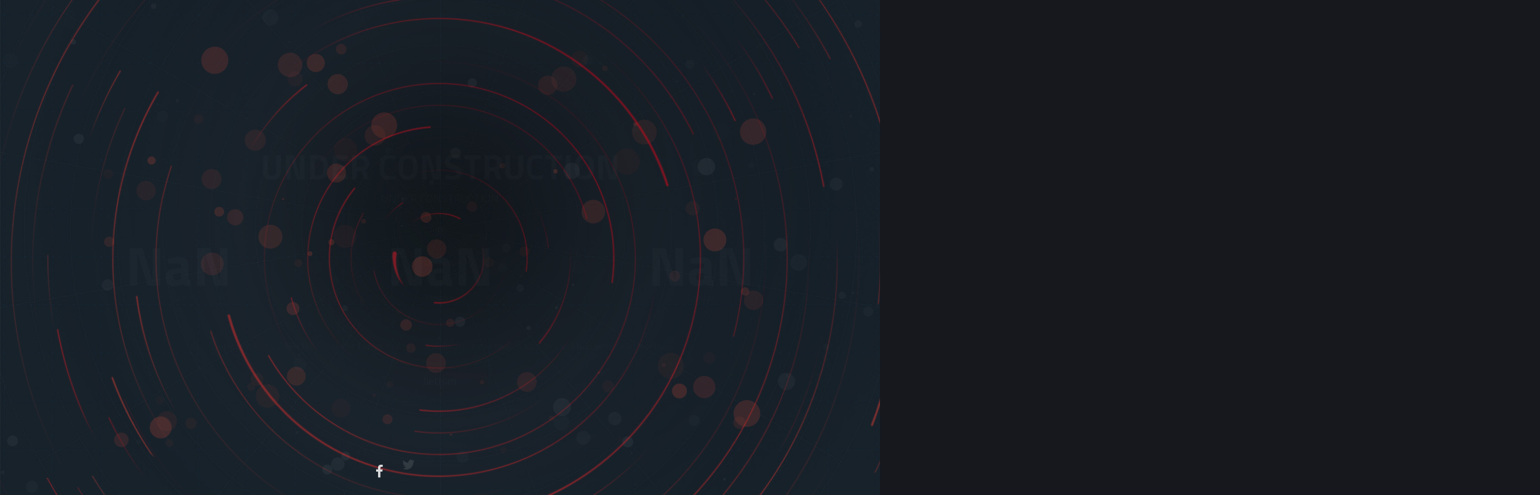

--- FILE ---
content_type: text/css
request_url: https://www.alaqaree.com/tema/genel/bakimda/assets/css/style.css
body_size: 6609
content:
@import url("https://fonts.googleapis.com/css?family=Titillium%20Web:200,300,300i,400,400i,600,600i,700,700i,900");
body, html {
  height: 100%;
 font-family: "Titillium Web", sans-serif;
  font-size: 13px;
  overflow: hidden;
  position: relative;
  color: #fff;
  background-color: #16181E;
}

a {
  -moz-transition: 0.5s ease;
  -webkit-transition: 0.5s ease;
  transition: 0.5s ease;
  outline: none !important;
  color: #fff;
}
a:hover, a:focus, a:active {
  color: #fff;
  text-decoration: none;
}
a.icon i {
  margin-right: 6px;
  margin-left: 6px;
}

h1 {
  font-size: 50px;
  font-weight: 700;
}

h2 {
  font-size: 36px;
  font-weight: 700;
  text-transform: uppercase;
  margin-bottom: 20px;
}

h3 {
  margin-bottom: 25px;
  margin-top: 10px;
}

h4 {
  font-size: 16px;
}

p {
  opacity: 0.8;
  line-height: 20px;
}

img {
  max-width: 100%;
}

/* 2. Preload */
#preload {
	background: #000;
	height: 100%;
	left: 0;
	position: fixed;
	top: 0;	
	width: 100%;
	z-index: 998;
}

#preload-content {
	height: 100px;
	left: 50%;
	margin-left: -50px;
	margin-top: -50px;
	position: absolute;
	top: 40%;
	width: 100px;
	z-index: 999;
}

.preload-spinner {
	margin: 0 auto 14px;
	text-align: center;
}

.loading-logo-wraper
{
	width:100px;
	margin:0 auto;
	margin-bottom:20px;
	margin-top:20px
}

.loading-logo-wraper img
{
	width:100%
}

.tp-loader
{
	z-index:10000;
	position:relative
}

.tp-loader.spinner
{
	width:30px;
	height:30px;
	margin:0 auto;
	margin-bottom:10px;
	border:2px solid #fff;
	box-shadow:0 0 20px 0 rgba(0,0,0,.15);
	-webkit-box-shadow:0 0 20px 0 rgba(0,0,0,.15);
	-webkit-animation:tp-rotateplane .8s infinite ease-in-out;
	animation:tp-rotateplane .8s infinite ease-in-out;
	border-radius:3px;-moz-border-radius:3px;
	-webkit-border-radius:3px
}

@-webkit-keyframes tp-rotateplane
{
50%
{
	-webkit-transform:rotate(180deg)
}

100%
{
	-webkit-transform:rotate(180deg)
}
}

@keyframes tp-rotateplane
{
0%
{
transform:rotate(0deg);
	-webkit-transform:rotate(0deg)
}

50%
{
	transform:rotate(180.1deg);
	-webkit-transform:rotate(180.1deg)
}

100%
{
	transform:rotate(180.1deg);
	-webkit-transform:rotate(180.1deg)
}
}


/* 3. Structure */
.background-wrapper {
  position: absolute;
  top: 0;
  left: 0;
  width: 100%;
  height: 100%;
  z-index: 0;
  overflow: hidden;
}
.background-wrapper img {
  width: 100%;
  height: auto;
}
.background-wrapper .map {
  height: 100%;
}
.background-wrapper .background-color {
  position: absolute;
  top: 0;
  left: 0;
  width: 100%;
  height: 100%;
  z-index: -2;
}
.background-wrapper .background-color.background-color-#fff {
  background-color: #fff;
}
.background-wrapper .background-color.background-color-black {
  background-color: black;
}

.bg-transfer {
  background-size: cover;
  background-position: center center;
  position: absolute;
  top: 0;
  left: 0;
  height: 100%;
  overflow: hidden;
  z-index: -1;
  width: 100%;
}
.bg-transfer img {
  display: none !important;
}
.bg-transfer.bg-fixed {
  background-attachment: fixed;
  background-size: 100%;
  background-position: top center;
}

.center {
  text-align: center;
}

.note {
  opacity: 0.4;
  font-size: 12px;
  margin: 8px 0;
}

.shadow {
  -moz-box-shadow: 0px 1px 10px rgba(0, 0, 0, 0.07);
  -webkit-box-shadow: 0px 1px 10px rgba(0, 0, 0, 0.07);
  box-shadow: 0px 1px 10px rgba(0, 0, 0, 0.07);
}

.opacity-90 {
  opacity: 0.9;
}

.opacity-80 {
  opacity: 0.8;
}

.opacity-70 {
  opacity: 0.7;
}

.opacity-60 {
  opacity: 0.6;
}

.opacity-50 {
  opacity: 0.5;
}

.opacity-40 {
  opacity: 0.4;
}

.opacity-30 {
  opacity: 0.3;
}

.opacity-20 {
  opacity: 0.2;
}

.opacity-19 {
  opacity: 0.19;
}

.opacity-18 {
  opacity: 0.18;
}

.opacity-17 {
  opacity: 0.17;
}

.opacity-16 {
  opacity: 0.16;
}

.opacity-15 {
  opacity: 0.15;
}

.opacity-14 {
  opacity: 0.14;
}

.opacity-13 {
  opacity: 0.13;
}

.opacity-12 {
  opacity: 0.12;
}

.opacity-11 {
  opacity: 0.11;
}

.opacity-10 {
  opacity: 0.1;
}

.opacity-9 {
  opacity: 0.09;
}

.opacity-8 {
  opacity: 0.08;
}

.opacity-7 {
  opacity: 0.07;
}

.opacity-6 {
  opacity: 0.06;
}

.opacity-5 {
  opacity: 0.05;
}

.opacity-4 {
  opacity: 0.04;
}

.opacity-3 {
  opacity: 0.03;
}

.opacity-2 {
  opacity: 0.02;
}

.opacity-1 {
  opacity: 0.01;
}

.opacity-0 {
  opacity: 0;
}

.text-align-left {
  text-align: left;
}

.text-align-right {
  text-align: right;
}

.underline {
  text-decoration: underline;
}

.width-10 {
  width: 10%;
}

.width-20 {
  width: 20%;
}

.width-25 {
  width: 25%;
}

.width-30 {
  width: 30%;
}

.width-33 {
  width: 33%;
}

.width-40 {
  width: 40%;
}

.width-50 {
  width: 50%;
}

.width-60 {
  width: 60%;
}

.width-70 {
  width: 70%;
}

.width-80 {
  width: 80%;
}

.width-90 {
  width: 90%;
}

.width-100 {
  width: 100%;
}

.height-10 {
  height: 10%;
}

.height-20 {
  height: 20%;
}

.height-30 {
  height: 30%;
}

.height-40 {
  height: 40%;
}

.height-50 {
  height: 50%;
}

.height-60 {
  height: 60%;
}

.height-70 {
  height: 70%;
}

.height-80 {
  height: 80%;
}

.height-90 {
  height: 90%;
}

.height-100 {
  height: 100%;
}

.height-200px {
  height: 200px !important;
}

.height-250px {
  height: 250px !important;
}

.height-300px {
  height: 300px !important;
}

.height-350px {
  height: 350px !important;
}

.height-400px {
  height: 400px !important;
}

.height-450px {
  height: 450px !important;
}

.height-500px {
  height: 500px !important;
}

.height-550px {
  height: 550px !important;
}

.height-600px {
  height: 600px !important;
}

.height-650px {
  height: 650px !important;
}

.height-700px {
  height: 700px !important;
}

.height-750px {
  height: 750px !important;
}

.height-800px {
  height: 800px !important;
}

.height-850px {
  height: 850px !important;
}

.height-900px {
  height: 900px !important;
}

.height-950px {
  height: 950px !important;
}

.height-1000px {
  height: 1000px !important;
}

.space {
  height: 60px;
}

.margin-10 {
  margin: 10px;
} 

.vertical-aligned-wrapper {
  display: table;
  height: 100%;
}
.vertical-aligned-wrapper .vertical-aligned-element {
  display: table-cell;
  vertical-align: middle;
  float: none;
}
.vertical-aligned-wrapper .vertical-aligned-element.top {
  vertical-align: top;
}
.vertical-aligned-wrapper .vertical-aligned-element.bottom {
  vertical-align: bottom;
}

/* 4. General styles */
body {
  -moz-perspective: 1000px;
  -webkit-perspective: 1000px;
  perspective: 1000px;
}
body.show-panel .side-panel-wrapper {
  -moz-transform: translateX(0px);
  -ms-transform: translateX(0px);
  -webkit-transform: translateX(0px);
  transform: translateX(0px);
}

body.show-panel .backdrop {
  opacity: 0.4;
  pointer-events: auto;
}

body.nav-button-only.show-nav #outer-wrapper #inner-wrapper #table-wrapper #row-content #navigation-wrapper .navigation nav {
  visibility: visible;
  opacity: 1;
  -moz-transform: translateY(0px);
  -ms-transform: translateY(0px);
  -webkit-transform: translateY(0px);
  transform: translateY(0px);
}
body.nav-button-only .nav-button {
  visibility: visible;
}
body.nav-button-only #outer-wrapper #inner-wrapper #table-wrapper #row-content #navigation-wrapper .navigation nav {
  visibility: hidden;
  opacity: 0;
  -moz-transform: translateY(10px);
  -ms-transform: translateY(10px);
  -webkit-transform: translateY(10px);
  transform: translateY(10px);
  vertical-align: top;
  top: 40px;
  right: 80px;
  #fff-space: nowrap;
}
body.nav-button-only #outer-wrapper #inner-wrapper #table-wrapper #row-content #navigation-wrapper {
  width: 0;
  height: 0;
  padding: inheirt;
}

.backdrop {
  opacity: 0;
  -moz-transition: 0.5s ease;
  -webkit-transition: 0.5s ease;
  transition: 0.5s ease;
  pointer-events: none;
  background-color: black;
  height: 100%;
  width: 100%;
  position: absolute;
  top: 0;
  left: 0;
  z-index: 98;
}

.count-down {
  margin-bottom: 50px;
  margin-top: 30px;
}
.count-down .countdown-row {
  width: 100%;
}
.count-down .countdown-row.countdown-show4 .countdown-section {
  width: 15%; 
}
.count-down .countdown-row.countdown-show3 .countdown-section {
  width: 33%;
}
.count-down .countdown-row.countdown-show2 .countdown-section {
  width: 50%;
}
.count-down .countdown-row.countdown-show1 .countdown-section {
  width: 100%;
}
.count-down .countdown-row .countdown-section {
  display: inline-block;
  position: relative;
}
.count-down .countdown-row .countdown-section:first-child:after {
  display: none;
}
.count-down .countdown-row .countdown-section:after {
  opacity: 0.5;
  -moz-border-radius: 50%;
  -webkit-border-radius: 50%;
  border-radius: 50%;
  -moz-transform: translateY(10px);
  -ms-transform: translateY(10px);
  -webkit-transform: translateY(10px);
  transform: translateY(10px);
  background-color: #fff;
  height: 20px;
  width: 20px;
  content: "";
  position: absolute;
  top: 0;
  bottom: 0;
  margin-top: 40px;
  left: 0px;
}
.count-down .countdown-row .countdown-amount {
  font-size: 80px;
  font-weight: bold;
  margin-bottom: -20px;
  display: block;
  position: relative;
}
.count-down .countdown-row .countdown-period {
  opacity: 0.8;
  font-size: 14px;
  padding-top: 30px;
}
.count-down.small {
  margin-bottom: 20px;
}
.count-down.small .countdown-row {
  width: auto;
}
.count-down.small .countdown-row.countdown-show4 .countdown-section {
  width: auto;
}
.count-down.small .countdown-row.countdown-show3 .countdown-section {
  width: auto;
}
.count-down.small .countdown-row.countdown-show2 .countdown-section {
  width: auto;
}
.count-down.small .countdown-row.countdown-show1 .countdown-section {
  width: auto;
}
.count-down.small .countdown-amount {
  font-size: 58px;
  margin-bottom: 0;
   padding: 0px 30px 0px 30px;
}
.count-down.small .countdown-section:after {
  -moz-transform: translateY(-5px);
  -ms-transform: translateY(-5px);
  -webkit-transform: translateY(-5px);
  transform: translateY(-5px);
  height: 5px;
  width: 5px;
  left: 0px;
}

.divider {
  width: 50px;
  height: 3px;
  margin-top: 20px;
  margin-bottom: 20px;
  background-color: #fff;
}

.center > .divider {
  display: inline-block;
}

.content-wrapper {
  position: absolute;
  width: 100%;
  height: 100%;
  z-index: 1;
  display: table;
  padding: 50px;
}
.content-wrapper > header, .content-wrapper > footer, .content-wrapper > .content {
  display: table-row;
  height: 1px;
  -moz-perspective: 1000px;
  -webkit-perspective: 1000px;
  perspective: 1000px;
}
.content-wrapper .content {
  height: 100%;
}
.content-wrapper .content > .wrapper {
  display: table-cell;
  vertical-align: middle;
}

.has-vignette:before {
  -moz-box-shadow: inset 0px 0px 300px rgba(0, 0, 0, 0.6);
  -webkit-box-shadow: inset 0px 0px 300px rgba(0, 0, 0, 0.6);
  box-shadow: inset 0px 0px 300px rgba(0, 0, 0, 0.6);
  position: absolute;
  top: 0;
  left: 0;
  /*background-image: url("../../assets/img/vignette.png");*/
  content: "";
  width: 100%;
  height: 100%;
}
.overlay:before {
  position: absolute;
  top: 0;
  left: 0;
  background: url("../img/overlay.png");
  content: "";
  width: 100%;
  height: 100%;
  
}

.map {
  width: 100%;
}
.map a[href^="http://maps.google.com/maps"] {
  display: none !important;
}
.map a[href^="https://maps.google.com/maps"] {
  display: none !important;
}
.map .gmnoprint a, .map .gmnoprint span, .map .gm-style-cc {
  display: none;
}

.modal {
  text-align: center;
}

@media screen and (min-width: 768px) {
  .modal:before {
    display: inline-block;
    vertical-align: middle;
    content: " ";
    height: 100%;
  }
}
.modal-dialog {
  display: inline-block;
  vertical-align: middle;
}

.modal.fade .modal-dialog {
  -moz-transform: translateZ(0) scale(0.98);
  -ms-transform: translateZ(0) scale(0.98);
  -webkit-transform: translateZ(0) scale(0.98);
  transform: translateZ(0) scale(0.98);
  max-width: 800px;
}
.modal.fade.in .modal-dialog {
  -moz-transform: translateZ(0) scale(1);
  -ms-transform: translateZ(0) scale(1);
  -webkit-transform: translateZ(0) scale(1);
  transform: translateZ(0) scale(1);
}
.modal .modal-content {
  -moz-box-shadow: none;
  -webkit-box-shadow: none;
  box-shadow: none;
  -moz-border-radius: 0;
  -webkit-border-radius: 0;
  border-radius: 0;
  border: none;
  background-color: transparent;
  padding: 60px;
}
.modal .modal-content:before {
  opacity: 1;
  background: rgba(255, 255, 255, 0.9);
  border: solid 1px rgba(0,0,0,1);
  box-shadow: 0 5px 50px #000;
  width: calc(100% + 10px);
  height: 100%;
  position: absolute;
  top: 0;
  left: -10px;
  content: "";
  z-index: -1;
}
.modal .modal-header, .modal .modal-body, .modal .modal-footer {
  padding: 0;
  border: none;
}
.modal .modal-body section:last-child {
  margin-bottom: 0;
}
.modal .close {
  text-shadow: none;
  color: #000;
}
.modal #map-contact {
  height: 150px;
}

#outer-wrapper {
  -moz-transition: 1s;
  -webkit-transition: 1s;
  transition: 1s;
  height: 100%;
  position: relative;
  -moz-box-shadow: 0 0 50px rgba(0, 0, 0, 0.4);
  -webkit-box-shadow: 0 0 50px rgba(0, 0, 0, 0.4);
  box-shadow: 0 0 50px rgba(0, 0, 0, 0.4);
}
@media (-webkit-min-device-pixel-ratio: 0) {
  #outer-wrapper {
    -webkit-filter: blur(0);
  }
}
#outer-wrapper #inner-wrapper {
  position: relative;
  height: 100%;
  overflow: hidden;
}
#outer-wrapper #inner-wrapper #table-wrapper {
  position: absolute;
  display: table;
  width: 100%;
  height: 100%;
  padding: 50px 0;
  z-index: 1;
}
#outer-wrapper #inner-wrapper #table-wrapper .container {
  height: 100%;
  display: table;
}
#outer-wrapper #inner-wrapper #table-wrapper #row-footer {
  bottom: 50px;
  position: relative;
}
#outer-wrapper #inner-wrapper #table-wrapper #row-content {
  display: table;
  height: 100%;
  width: 100%;
}
#outer-wrapper #inner-wrapper #table-wrapper #row-content #navigation-wrapper {
  position: absolute;
  top: 0;
  right: 0;
  width: 250px;
  height: 100%;
  padding: 40px;
  z-index: 1;
}
#outer-wrapper #inner-wrapper #table-wrapper #row-content #navigation-wrapper.animate {
  -moz-transition: 0.5s ease;
  -webkit-transition: 0.5s ease;
  transition: 0.5s ease;
  -moz-transition-duration: 1.5s;
  -webkit-transition-duration: 1.5s;
  transition-duration: 1.5s;
  -moz-transition-timing-function: ease-out;
  -webkit-transition-timing-function: ease-out;
  transition-timing-function: ease-out;
  -moz-transform: translateX(30px);
  -ms-transform: translateX(30px);
  -webkit-transform: translateX(30px);
  transform: translateX(30px);
}
#outer-wrapper #inner-wrapper #table-wrapper #row-content #navigation-wrapper.animate.in {
  -moz-transform: translateX(0);
  -ms-transform: translateX(0);
  -webkit-transform: translateX(0);
  transform: translateX(0);
}

#outer-wrapper #inner-wrapper #table-wrapper #row-content #navigation-wrapper .background-wrapper {
  -moz-transform: rotate(8deg) scale(1.2);
  -ms-transform: rotate(8deg) scale(1.2);
  -webkit-transform: rotate(8deg) scale(1.2);
  transform: rotate(8deg) scale(1.2);
  left: 120px;
  right: inherit;
  width: 500px;
}
#outer-wrapper #inner-wrapper #table-wrapper #row-content #content-wrapper {
  display: table-cell;
  vertical-align: middle;
  -moz-perspective: 1000px;
  -webkit-perspective: 1000px;
  perspective: 1000px;
}
#outer-wrapper #inner-wrapper #table-wrapper #row-content form {
  margin-bottom: 20px;
}
#outer-wrapper #inner-wrapper > .background-wrapper.zoom-animation .bg-transfer {
  -webkit-animation-delay: 0s;
  -webkit-animation-duration: 180s;
  -webkit-animation-name: scaleout-scalein;
  -webkit-animation-fill-mode: none;
  /* this prevents the animation from restarting! */
  -webkit-animation-iteration-count: infinite;
  -moz-animation-delay: 0s;
  -moz-animation-duration: 180s;
  -moz-animation-name: scaleout-scalein;
  -moz-animation-fill-mode: none;
  /* this prevents the animation from restarting! */
  -moz-animation-iteration-count: infinite;
  -o-animation-delay: 0s;
  -o-animation-duration: 180s;
  -o-animation-name: scaleout-scalein;
  -o-animation-fill-mode: none;
  /* this prevents the animation from restarting! */
  -o-animation-iteration-count: infinite;
  animation-delay: 0s;
  animation-duration: 180s;
  animation-name: scaleout-scalein;
  animation-fill-mode: none;
  /* this prevents the animation from restarting! */
  -animation-iteration-count: infinite;
}
#outer-wrapper #inner-wrapper > .background-wrapper #triangles {
  z-index: -1;
  position: relative;
}

.slider {
  position: absolute;
  top: 0;
  left: 0;
  width: 100%;
  height: 100%;
  z-index: -1;
}

.background-wrapper {
  background-color: #000;
}

.person {
  text-align: center;
  margin-bottom: 20px;
  position: relative;
}
.person.has-divider:after {
  opacity: 0.5;
  width: 2px;
  height: 100%;
  background-color: #000;
  position: absolute;
  right: -10px;
  top: 0;
  bottom: 0;
  margin: auto;
  content: "";
}
.person .image {
  -moz-border-radius: 100%;
  -webkit-border-radius: 100%;
  border-radius: 100%;
  overflow: hidden;
  position: relative;
  width: 140px;
  height: 140px;
  display: inline-block;
}
.person figure {
  color: #000;
  opacity: 0.7;
}
.person h4 {
  color: #000;
}
.ortala{
  display:flex;
  align-items:center; 
}
.h100{
	height: 85vh;
}
.side-panel h2, .modal h2 {
  color: #000;
  font-size: 34px;
  font-weight: bold;
  margin-top: 5px;
  margin-bottom: 30px;
}
.side-panel h3, .modal h3 {
  color: #000;
  font-size: 18px;
  font-weight: bold;
}

.side-panel p, .modal p {
  color: #000;
}

.side-panel address, .side-panel address a{
  color: #000;
}


.side-panel {
  -moz-transition: 0.6s;
  -webkit-transition: 0.6s;
  transition: 0.6s;
  -moz-transform: translateX(960px);
  -ms-transform: translateX(960px);
  -webkit-transform: translateX(960px);
  transform: translateX(960px);
  position: absolute;
  right: 0;
  top: 0;
  width: 700px;
  height: 100%;
  z-index: 99;
}
.side-panel:before {
  opacity: 1;
  position: absolute;
  width: 100%;
  height: 100%;
  background-color: #fff;
  content: "";
  z-index: -1;
}
.side-panel.show-it {
  -moz-transform: translateX(0px);
  -ms-transform: translateX(0px);
  -webkit-transform: translateX(0px);
  transform: translateX(0px);
}
.side-panel .close-panel {
  opacity: 1;
  -moz-box-shadow: 1px 1px 8px rgba(0, 0, 0, 0.07);
  -webkit-box-shadow: 1px 1px 8px rgba(0, 0, 0, 0.07);
  box-shadow: 1px 1px 8px rgba(0, 0, 0, 0.07);
  -moz-border-radius: 100%;
  -webkit-border-radius: 100%;
  border-radius: 100%;
  -moz-transition: 0.5s ease;
  -webkit-transition: 0.5s ease;
  transition: 0.5s ease;
  height: 40px;
  width: 40px;
  background-color: transparent;
  border: 2px solid rgba(0, 0, 0, 0.5);
  position: absolute;
  top: 10px;
  left: 20px;
  text-align: center;
  line-height: 40px;
  z-index: 1;
}
.side-panel .close-panel:hover {
  cursor: pointer;
  border: 2px solid #000;
}
.side-panel .close-panel:hover i {
  color: #000;
}
.side-panel .close-panel i {
  -moz-transition: 0.5s ease;
  -webkit-transition: 0.5s ease;
  transition: 0.5s ease;
  font-size: 14px;
  color: #000;
}

.modal .close-panel {
  opacity: 1;
  -moz-box-shadow: 1px 1px 8px rgba(0, 0, 0, 0.07);
  -webkit-box-shadow: 1px 1px 8px rgba(0, 0, 0, 0.07);
  box-shadow: 1px 1px 8px rgba(0, 0, 0, 0.07);
  -moz-border-radius: 100%;
  -webkit-border-radius: 100%;
  border-radius: 100%;
  -moz-transition: 0.5s ease;
  -webkit-transition: 0.5s ease;
  transition: 0.5s ease;
  height: 40px;
  width: 40px;
  background-color: transparent;
  border: 2px solid rgba(255, 255, 255, 0.5);
  position: absolute;
  top: 10px;
  left: 350px;
  text-align: center;
  line-height: 38px;
  z-index: 1;
}
.modal .close-panel:hover {
  cursor: pointer;
  border: 2px solid #fff;
}
.modal .close-panel:hover i {
  color: #fff;
}
.modal .close-panel i {
  -moz-transition: 0.5s ease;
  -webkit-transition: 0.5s ease;
  transition: 0.5s ease;
  font-size: 14px;
  color: #fff;
}
.side-panel > .wrapper {
  padding-left: 20px;
  padding-right: 50px;
  padding-top: 50px;
  padding-bottom: 50px;
  height: 100%;
}
.side-panel .carousel {
  height: 350px;
}
.side-panel .carousel .image {
  width: 100%;
  height: 350px;
  overflow: hidden;
}
.side-panel .container {
  width: 100%;
}
.side-panel .gallery .gallery-item {
  -moz-perspective: 1000px;
  -webkit-perspective: 1000px;
  perspective: 1000px;
  display: block;
  height: 170px;
  margin-bottom: 30px;
}
.side-panel .gallery .gallery-item:hover .description {
  opacity: 1;
  -moz-transform: translateZ(0px);
  -ms-transform: translateZ(0px);
  -webkit-transform: translateZ(0px);
  transform: translateZ(0px);
}
.side-panel .gallery .gallery-item:hover .image .bg-transfer {
  opacity: 1;
}
.side-panel .gallery .gallery-item .description {
  opacity: 0;
  -moz-transition: 0.5s ease;
  -webkit-transition: 0.5s ease;
  transition: 0.5s ease;
  -moz-transform: translateZ(-100px);
  -ms-transform: translateZ(-100px);
  -webkit-transform: translateZ(-100px);
  transform: translateZ(-100px);
  position: absolute;
  top: 0;
  left: 0;
  display: table;
  width: 100%;
  height: 100%;
  padding: 20px;
  z-index: 1;
  background-color: rgba(0, 0, 0,0.5);
}
.side-panel .gallery .gallery-item .description > figure {
  display: table-cell;
  vertical-align: middle;
  font-size: 12px;
  text-align: center;
}
.side-panel .gallery .gallery-item .description > figure .meta strong {
  margin-right: 5px;
}
.side-panel .gallery .gallery-item .description h4 {
  font-size: 12px;
  font-weight: 900;
  text-transform: uppercase;
}
.side-panel .gallery .gallery-item .description i {
  font-size: 50px;
}
.side-panel .gallery .image {
  -moz-perspective: 1000px;
  -webkit-perspective: 1000px;
  perspective: 1000px;
  width: 100%;
  height: 100%;
}
.side-panel .gallery .image .bg-transfer {
  -moz-transition: 0.5s ease;
  -webkit-transition: 0.5s ease;
  transition: 0.5s ease;
  opacity: 1;
  -moz-transform: translateZ(0);
  -ms-transform: translateZ(0);
  -webkit-transform: translateZ(0);
  transform: translateZ(0);
}
.side-panel .tse-scrollable {
  width: 100%;
  height: 100%;
  background-color: transparent;
}
.side-panel .tse-scrollable .tse-scrollbar .drag-handle {
  opacity: 0.4;
  width: 4px;
}
.side-panel .wrapper {
  padding-right: 20px;
}
.side-panel #map-contact {
  height: 200px;
}

.side-panel-wrapper {
  -moz-transition: 0.6s;
  -webkit-transition: 0.6s;
  transition: 0.6s;
  -moz-transform: translateX(860px);
  -ms-transform: translateX(860px);
  -webkit-transform: translateX(860px);
  transform: translateX(860px);
  position: absolute;
  right: 0;
  top: 0;
  width: 800px;
  height: 100%;
  z-index: 99;
}
.side-panel-wrapper .side-panel {
  -moz-transition: 0.6s;
  -webkit-transition: 0.6s;
  transition: 0.6s;
  opacity: 0;
  visibility: hidden;
  z-index: 1;
  position: absolute;
  height: 100%;
  right: 0;
  width: 100%;
  padding-left: 150px;
  padding-right: 50px;
  padding-top: 50px;
  padding-bottom: 50px;
}
.side-panel-wrapper .side-panel.show {
  opacity: 1;
}
.side-panel-wrapper .side-panel h2 {
  color: #000;
  font-size: 24px;
  font-weight: 900;
  text-transform: uppercase;
  margin-top: 5px;
  margin-bottom: 30px;
}
.side-panel-wrapper .side-panel h3 {
  color: #000;
  font-size: 18px;
  font-weight: bold;
}
.side-panel-wrapper .side-panel .carousel .image {
  width: 100%;
  height: 350px;
}
.side-panel-wrapper .side-panel .gallery .gallery-item {
  -moz-perspective: 1000px;
  -webkit-perspective: 1000px;
  perspective: 1000px;
  display: block;
  height: 170px;
  margin-bottom: 30px;
}
.side-panel-wrapper .side-panel .gallery .gallery-item:hover .description {
  opacity: 1;
  -moz-transform: translateZ(0px);
  -ms-transform: translateZ(0px);
  -webkit-transform: translateZ(0px);
  transform: translateZ(0px);
}
.side-panel-wrapper .side-panel .gallery .gallery-item:hover .image .bg-transfer {
  opacity: 0.2;
  -moz-transform: translateZ(-100px);
  -ms-transform: translateZ(-100px);
  -webkit-transform: translateZ(-100px);
  transform: translateZ(-100px);
}
.side-panel-wrapper .side-panel .gallery .gallery-item .description {
  opacity: 0;
  -moz-transition: 0.5s ease;
  -webkit-transition: 0.5s ease;
  transition: 0.5s ease;
  -moz-transform: translateZ(-100px);
  -ms-transform: translateZ(-100px);
  -webkit-transform: translateZ(-100px);
  transform: translateZ(-100px);
  position: absolute;
  top: 0;
  left: 0;
  display: table;
  width: 100%;
  height: 100%;
  padding: 20px;
  z-index: 1;
}
.side-panel-wrapper .side-panel .gallery .gallery-item .description > figure {
  display: table-cell;
  vertical-align: middle;
  font-size: 12px;
  text-align: center;
}
.side-panel-wrapper .side-panel .gallery .gallery-item .description > figure .meta strong {
  margin-right: 5px;
}
.side-panel-wrapper .side-panel .gallery .gallery-item .description h4 {
  font-size: 12px;
  font-weight: 900;
  text-transform: uppercase;
}
.side-panel-wrapper .side-panel .gallery .image {
  -moz-perspective: 1000px;
  -webkit-perspective: 1000px;
  perspective: 1000px;
  width: 100%;
  height: 100%;
}
.side-panel-wrapper .side-panel .gallery .image .bg-transfer {
  -moz-transition: 0.5s ease;
  -webkit-transition: 0.5s ease;
  transition: 0.5s ease;
  opacity: 1;
  -moz-transform: translateZ(0);
  -ms-transform: translateZ(0);
  -webkit-transform: translateZ(0);
  transform: translateZ(0);
}
.side-panel-wrapper .side-panel .tse-scrollable {
  width: 100%;
  height: 100%;
  background-color: transparent;
}
.side-panel-wrapper .side-panel .tse-scrollable .tse-scrollbar .drag-handle {
  opacity: 0.4;
  width: 4px;
}
.side-panel-wrapper .side-panel .wrapper {
  padding-right: 20px;
}
.side-panel-wrapper .background-wrapper {
  -moz-transform: rotate(8deg) scale(1.2);
  -ms-transform: rotate(8deg) scale(1.2);
  -webkit-transform: rotate(8deg) scale(1.2);
  transform: rotate(8deg) scale(1.2);
  left: 120px;
  right: inherit;
  width: 100%;
}

section {
  margin-bottom: 40px;
  /*display: table; width: 100%;*/
}

.skill {
  position: relative;
  margin-bottom: 40px;
}
.skill h4 {
  color: #000;
  font-size: 14px;
  text-align: left;
}
.skill aside {
  opacity: 0.8;
  position: absolute;
  right: 0;
  top: 0;
}
.skill .bar {
  position: relative;
}
.skill .bar .bar-active, .skill .bar .bar-background {
  height: 2px;
  background-color: #000;
  position: absolute;
  top: 0;
  left: 0;
}
.skill .bar .bar-background {
  opacity: 0.2;
  width: 100%;
}

/* 5. Forms */
input,
textarea {
	background: #6e6e6e;
	background: rgba(255,255,255,0.2);
	border: 1px solid #6e6e6e;
	color: #000;
	padding: 12px;
}

input:focus,
textarea:focus {
	outline: 0;
}

button,
input[type="submit"] {
	background:rgba(0,0,125,0.0);
	-webkit-transition:	all 0.3s;
	-moz-transition:	all 0.3s;
	transition:			all 0.3s;
	
}

input[type="submit"]:focus,
input[type="submit"]:hover {
	background: rgba(0,0,0,0.5);
	color: #fff;
	outline: 0;
}

.form-field {
	position: relative;
}

.form-field label {
	font-size: 14px;
}

.form-field span.error {
	background: #030046;
	background: rgba(255,0,0,0.5);
	border: 1px solid #ff0000;
	color: #f7f7f7;
	font-size: 10px;
	letter-spacing: 1px;
	padding: 6px;
	position: absolute;
	right: 6px;	
	text-transform: uppercase;
	top: -15px;
	z-index: 2;
}

.form-wrap .loading {
	height: 42px;
	margin: 0 auto 28px;
	text-align: center;
}

.form-wrap .success {
	color: #dadada;
	min-height: 42px;
	text-align: center;
}

/* 6. Subscribe */
#subscribe {
	margin: 0 auto;
	max-width: 400px;	
}

#subscribe-form {
	position: relative;
}

#subscribe-form .form-field {
}

#subscribe-form .form-submit {
	height: 42px;
	position: absolute;
	right: 0;
	top: 0;
}

#subscribe_email,
#subscribe_submit {
	display: block;
	height: 42px;
	width: 100%;
}

#subscribe_submit {
	border: 0;
}



/* 7. Buttons */

.button{
  display: inline-block;
  color: #000; 
  border: solid 2px #fff;
  background-color: #fff;
  text-decoration: none; 
  border-radius: 1.1875rem;
  padding: 10px 30px;
  line-height: 1.4rem;
  font-size: 15px;
  min-width: 140px;
  outline: none;
 }

.button:hover, .button:active { 
	border: solid 2px #fff;
	border-radius: 15px; 
	color: #fff;
	background-color: #16181E;
}

.button.bordered {
  background-color: rgba(255, 255, 255, 0.0);
  border: 2px solid #fff;
  color: #fff;
}

.button.bordered:hover, .button.bordered:active, .button.bordered:focus {
  background-color: #fff;
  border: 2px solid #fff;
  color: #000;
}

.social {
	margin-top:50px;
}

.side-panel .social {
	margin-top:20px;
}

.social a
{
	display:inline-block;
	color:#fff;
	margin-right:5px;
	width:35px;
	line-height:35px;
	font-size:20px;
	text-align:center;
	
}
.side-panel .social a
{
	display:inline-block;
	color:#000;
	margin-right:5px;
	width:35px;
	line-height:35px;
	font-size:20px;
	text-align:center;
	
}
.social a:hover
{
	color: #bbb;
}

.social ul {
	list-style: none;
	margin: 0;
	padding: 0;
	text-align: center;
}

.social li {
	display: inline-block;
	margin: 4px;
}

#player-nav {
	position:fixed;
	bottom:17px;
	left:20px;
	text-align:center; 
	z-index: 3;
}

#player-nav li {
	line-height:32px;
	display:inline-block;
	width:30px;
	height:30px;
	-webkit-transition:all 0.4s cubic-bezier(0.77, 0, 0.175, 1);
	transition:all 0.4s cubic-bezier(0.77, 0, 0.175, 1);
	border-radius:3px;
	background:rgba(0,0,0,0.4)
}

#player-nav li:hover {
	background:rgba(0,0,0,0.8)
}
#player-nav li:hover a {
	color:#fff
}

#player-nav li a {
	font-size:15px;
	display:block;
	width:100%;
	height:100%;
	color:rgba(255,255,255,0.5)
}

/* 8. Media */
body::before {
  display: none;
  content: "lg";
}

@media (min-width: 992px) and (max-width: 1199px) {
  body::before {
    content: "md";
  }

  h1 {
    font-size: 50px;
  }

  h2 {
    font-size: 14px;
  }

  #outer-wrapper #inner-wrapper #table-wrapper {
    padding: 30px 0;
  }
   .count-down .countdown-row .countdown-section:after {
  opacity: 0.5;
  -moz-border-radius: 50%;
  -webkit-border-radius: 50%;
  border-radius: 50%;
  -moz-transform: translateY(10px);
  -ms-transform: translateY(10px);
  -webkit-transform: translateY(10px);
  transform: translateY(10px);
  background-color: #fff;
  height: 10px;
  width: 10px;
  content: "";
  position: absolute;
  top: 0;
  bottom: 0;
  margin-top: 15px;
  left: 0px;
  }
  .count-down .countdown-row .countdown-amount {
  font-size: 40px;
  font-weight: bold;
  margin-bottom: -10px;
  display: block;
  position: relative;
}
}
@media (min-width: 768px) and (max-width: 991px) {
  body::before {
    content: "sm";
  }

  h1 {
    font-size: 28px;
  }

  h2 {
    font-size: 14px;
  }

  #outer-wrapper #inner-wrapper #table-wrapper {
    padding: 15px 0;
  }

  body.nav-button-only #outer-wrapper #inner-wrapper #table-wrapper #row-content #navigation-wrapper .navigation nav {
    right: 70px;
  }

  .side-panel {
    width: 600px;
  }

  .side-panel h3, .modal h3 {
    font-size: 16px;
    margin-bottom: 15px;
  }

  .side-panel .carousel {
    height: 250px;
  }

  .side-panel .carousel .image {
    height: 250px;
  }

  .side-panel .gallery .gallery-item {
    height: 120px;
  }
  .count-down .countdown-row .countdown-section:after {
  opacity: 0.5;
  -moz-border-radius: 50%;
  -webkit-border-radius: 50%;
  border-radius: 50%;
  -moz-transform: translateY(10px);
  -ms-transform: translateY(10px);
  -webkit-transform: translateY(10px);
  transform: translateY(10px);
  background-color: #fff;
  height: 10px;
  width: 10px;
  content: "";
  position: absolute;
  top: 0;
  bottom: 0;
  margin-top: 15px;
  left: 0px;
  }
  .count-down .countdown-row .countdown-amount {
  font-size: 40px;
  font-weight: bold;
  margin-bottom: -10px;
  display: block;
  position: relative;
}
}
@media (max-width: 767px) {
  body::before {
    content: "xs";
  }


  #outer-wrapper #inner-wrapper #table-wrapper {
    padding: 20px 0;
  }

  h1 {
    font-size: 28px;
  }

  h2 {
    font-size: 14px;
    margin-top: 20px;
  }

  .side-panel {
    width: 100%;
  }

  .nav-button {
    top: 30px;
    right: 30px;
  }

  body.nav-button-only #outer-wrapper #inner-wrapper #table-wrapper #row-content #navigation-wrapper .navigation nav {
    top: 20px;
    right: 70px;
  }

   .count-down {
    margin-bottom: 20px;
  }
  .count-down .countdown-row .countdown-section:after {
    display: none;
  }
  .count-down .countdown-row .countdown-amount {
    font-size: 20px;
    font-weight: bold;
    display: block;
    margin-bottom: 0px;
    position: relative;
  }
  .count-down .countdown-row .countdown-period {
    opacity: 0.5;
    font-size: 10px;
  }
  .count-down.small .countdown-amount  {
    font-size: 18px;
  }

  #outer-wrapper #inner-wrapper {
    overflow-y: scroll;
  }

  .background-wrapper {
    position: fixed;
  }

  .person.has-divider::after {
    display: none;
  }

  .vertical-aligned-wrapper .vertical-aligned-element {
    display: block;
  }

  .vertical-aligned-wrapper {
    display: block;
    height: auto;
  }

  .side-panel .close-panel {
    height: 40px;
    width: 40px;
    top: 5px;
    left: 30px;
    line-height: 37px;
  }
}
/* 9. Animation */
.animation-parent {
  -moz-perspective: 1000px;
  -webkit-perspective: 1000px;
  perspective: 1000px;
}

.animate {
  -moz-transition: 0.4s cubic-bezier(0.69, 0.01, 0.1, 1.01);
  -webkit-transition: 0.4s cubic-bezier(0.69, 0.01, 0.1, 1.01);
  transition: 0.4s cubic-bezier(0.69, 0.01, 0.1, 1.01);
}
.animate.translate-z-in {
  opacity: 0;
  -moz-transform: translateZ(10px);
  -ms-transform: translateZ(10px);
  -webkit-transform: translateZ(10px);
  transform: translateZ(10px);
  -moz-transition: 1.5s cubic-bezier(0.69, 0.01, 0.1, 1.01);
  -webkit-transition: 1.5s cubic-bezier(0.69, 0.01, 0.1, 1.01);
  transition: 1.5s cubic-bezier(0.69, 0.01, 0.1, 1.01);
}
.animate.translate-z-in.in {
  opacity: 1;
  -moz-transform: translateZ(0px);
  -ms-transform: translateZ(0px);
  -webkit-transform: translateZ(0px);
  transform: translateZ(0px);
}
.animate.translate-z-out {
  opacity: 0;
  -moz-transform: translateZ(-10px);
  -ms-transform: translateZ(-10px);
  -webkit-transform: translateZ(-10px);
  transform: translateZ(-10px);
  -moz-transition: 1.5s cubic-bezier(0.69, 0.01, 0.1, 1.01);
  -webkit-transition: 1.5s cubic-bezier(0.69, 0.01, 0.1, 1.01);
  transition: 1.5s cubic-bezier(0.69, 0.01, 0.1, 1.01);
}
.animate.translate-z-out.in {
  opacity: 1;
  -moz-transform: translateZ(0px);
  -ms-transform: translateZ(0px);
  -webkit-transform: translateZ(0px);
  transform: translateZ(0px);
}
.animate.scale-out {
  opacity: 0;
  -moz-transform: scale(0.98);
  -ms-transform: scale(0.98);
  -webkit-transform: scale(0.98);
  transform: scale(0.98);
  -moz-transition: 1.5s cubic-bezier(0.69, 0.01, 0.1, 1.01);
  -webkit-transition: 1.5s cubic-bezier(0.69, 0.01, 0.1, 1.01);
  transition: 1.5s cubic-bezier(0.69, 0.01, 0.1, 1.01);
}
.animate.scale-out.in {
  opacity: 1;
  -moz-transform: scale(1);
  -ms-transform: scale(1);
  -webkit-transform: scale(1);
  transform: scale(1);
}
.animate.scale-in {
  opacity: 0;
  -moz-transform: scale(1.02);
  -ms-transform: scale(1.02);
  -webkit-transform: scale(1.02);
  transform: scale(1.02);
  -moz-transition: 0.5s cubic-bezier(0.69, 0.01, 0.1, 1.01);
  -webkit-transition: 0.5s cubic-bezier(0.69, 0.01, 0.1, 1.01);
  transition: 0.5s cubic-bezier(0.69, 0.01, 0.1, 1.01);
}
.animate.scale-in.in {
  opacity: 1;
  -moz-transform: scale(1);
  -ms-transform: scale(1);
  -webkit-transform: scale(1);
  transform: scale(1);
}
.animate.fade-in {
  opacity: 0;
}
.animate.fade-in.in {
  opacity: 1;
}
.animate.fade-out {
  opacity: 1;
}
.animate.fade-out.in {
  opacity: 0;
}
.animate.animation-time-01s {
  -moz-transition: 0.1s cubic-bezier(0.69, 0.01, 0.1, 1.01);
  -webkit-transition: 0.1s cubic-bezier(0.69, 0.01, 0.1, 1.01);
  transition: 0.1s cubic-bezier(0.69, 0.01, 0.1, 1.01);
}
.animate.animation-time-02s {
  -moz-transition: 0.2s cubic-bezier(0.69, 0.01, 0.1, 1.01);
  -webkit-transition: 0.2s cubic-bezier(0.69, 0.01, 0.1, 1.01);
  transition: 0.2s cubic-bezier(0.69, 0.01, 0.1, 1.01);
}
.animate.animation-time-03s {
  -moz-transition: 0.3s cubic-bezier(0.69, 0.01, 0.1, 1.01);
  -webkit-transition: 0.3s cubic-bezier(0.69, 0.01, 0.1, 1.01);
  transition: 0.3s cubic-bezier(0.69, 0.01, 0.1, 1.01);
}
.animate.animation-time-04s {
  -moz-transition: 0.4s cubic-bezier(0.69, 0.01, 0.1, 1.01);
  -webkit-transition: 0.4s cubic-bezier(0.69, 0.01, 0.1, 1.01);
  transition: 0.4s cubic-bezier(0.69, 0.01, 0.1, 1.01);
}
.animate.animation-time-05s {
  -moz-transition: 0.5s cubic-bezier(0.69, 0.01, 0.1, 1.01);
  -webkit-transition: 0.5s cubic-bezier(0.69, 0.01, 0.1, 1.01);
  transition: 0.5s cubic-bezier(0.69, 0.01, 0.1, 1.01);
}
.animate.animation-time-06s {
  -moz-transition: 0.6s cubic-bezier(0.69, 0.01, 0.1, 1.01);
  -webkit-transition: 0.6s cubic-bezier(0.69, 0.01, 0.1, 1.01);
  transition: 0.6s cubic-bezier(0.69, 0.01, 0.1, 1.01);
}
.animate.animation-time-07s {
  -moz-transition: 0.7s cubic-bezier(0.69, 0.01, 0.1, 1.01);
  -webkit-transition: 0.7s cubic-bezier(0.69, 0.01, 0.1, 1.01);
  transition: 0.7s cubic-bezier(0.69, 0.01, 0.1, 1.01);
}
.animate.animation-time-08s {
  -moz-transition: 0.8s cubic-bezier(0.69, 0.01, 0.1, 1.01);
  -webkit-transition: 0.8s cubic-bezier(0.69, 0.01, 0.1, 1.01);
  transition: 0.8s cubic-bezier(0.69, 0.01, 0.1, 1.01);
}
.animate.animation-time-09s {
  -moz-transition: 0.9s cubic-bezier(0.69, 0.01, 0.1, 1.01);
  -webkit-transition: 0.9s cubic-bezier(0.69, 0.01, 0.1, 1.01);
  transition: 0.9s cubic-bezier(0.69, 0.01, 0.1, 1.01);
}
.animate.animation-time-1s {
  -moz-transition: 1s cubic-bezier(0.69, 0.01, 0.1, 1.01);
  -webkit-transition: 1s cubic-bezier(0.69, 0.01, 0.1, 1.01);
  transition: 1s cubic-bezier(0.69, 0.01, 0.1, 1.01);
}
.animate.animation-time-1-5s {
  -moz-transition: 1.5s cubic-bezier(0.69, 0.01, 0.1, 1.01);
  -webkit-transition: 1.5s cubic-bezier(0.69, 0.01, 0.1, 1.01);
  transition: 1.5s cubic-bezier(0.69, 0.01, 0.1, 1.01);
}
.animate.animation-time-2s {
  -moz-transition: 2s cubic-bezier(0.69, 0.01, 0.1, 1.01);
  -webkit-transition: 2s cubic-bezier(0.69, 0.01, 0.1, 1.01);
  transition: 2s cubic-bezier(0.69, 0.01, 0.1, 1.01);
}
.animate.animation-time-2-5s {
  -moz-transition: 2.5s cubic-bezier(0.69, 0.01, 0.1, 1.01);
  -webkit-transition: 2.5s cubic-bezier(0.69, 0.01, 0.1, 1.01);
  transition: 2.5s cubic-bezier(0.69, 0.01, 0.1, 1.01);
}
.animate.animation-time-3s {
  -moz-transition: 3s cubic-bezier(0.69, 0.01, 0.1, 1.01);
  -webkit-transition: 3s cubic-bezier(0.69, 0.01, 0.1, 1.01);
  transition: 3s cubic-bezier(0.69, 0.01, 0.1, 1.01);
}
.animate.delay-01s {
  -moz-transition-delay: 0.1s;
  -webkit-transition-delay: 0.1s;
  transition-delay: 0.1s;
}
.animate.delay-02s {
  -moz-transition-delay: 0.2s;
  -webkit-transition-delay: 0.2s;
  transition-delay: 0.2s;
}
.animate.delay-03s {
  -moz-transition-delay: 0.3s;
  -webkit-transition-delay: 0.3s;
  transition-delay: 0.3s;
}
.animate.delay-04s {
  -moz-transition-delay: 0.4s;
  -webkit-transition-delay: 0.4s;
  transition-delay: 0.4s;
}
.animate.delay-05s {
  -moz-transition-delay: 0.5s;
  -webkit-transition-delay: 0.5s;
  transition-delay: 0.5s;
}
.animate.delay-06s {
  -moz-transition-delay: 0.6s;
  -webkit-transition-delay: 0.6s;
  transition-delay: 0.6s;
}
.animate.delay-07s {
  -moz-transition-delay: 0.7s;
  -webkit-transition-delay: 0.7s;
  transition-delay: 0.7s;
}
.animate.delay-08s {
  -moz-transition-delay: 0.8s;
  -webkit-transition-delay: 0.8s;
  transition-delay: 0.8s;
}
.animate.delay-09s {
  -moz-transition-delay: 0.9s;
  -webkit-transition-delay: 0.9s;
  transition-delay: 0.9s;
}
.animate.delay-1s {
  -moz-transition-delay: 1s;
  -webkit-transition-delay: 1s;
  transition-delay: 1s;
}
.animate.delay-1-5s {
  -moz-transition-delay: 1.5s;
  -webkit-transition-delay: 1.5s;
  transition-delay: 1.5s;
}
.animate.delay-2s {
  -moz-transition-delay: 2s;
  -webkit-transition-delay: 2s;
  transition-delay: 2s;
}
.animate.delay-2-5s {
  -moz-transition-delay: 2.5s;
  -webkit-transition-delay: 2.5s;
  transition-delay: 2.5s;
}

@-webkit-keyframes scaleout-scalein {
  0% {
    -moz-transform: scale(1);
    -ms-transform: scale(1);
    -webkit-transform: scale(1);
    transform: scale(1);
  }

  50% {
    -moz-transform: scale(1.5);
    -ms-transform: scale(1.5);
    -webkit-transform: scale(1.5);
    transform: scale(1.5);
  }

  100% {
    -moz-transform: scale(1);
    -ms-transform: scale(1);
    -webkit-transform: scale(1);
    transform: scale(1);
  }
}
@-moz-keyframes scaleout-scalein {
  0% {
    -moz-transform: scale(1);
    -ms-transform: scale(1);
    -webkit-transform: scale(1);
    transform: scale(1);
  }

  50% {
    -moz-transform: scale(1.5);
    -ms-transform: scale(1.5);
    -webkit-transform: scale(1.5);
    transform: scale(1.5);
  }

  100% {
    -moz-transform: scale(1);
    -ms-transform: scale(1);
    -webkit-transform: scale(1);
    transform: scale(1);
  }
}
@-o-keyframes scaleout-scalein {
  0% {
    -moz-transform: scale(1);
    -ms-transform: scale(1);
    -webkit-transform: scale(1);
    transform: scale(1);
  }

  50% {
    -moz-transform: scale(1.5);
    -ms-transform: scale(1.5);
    -webkit-transform: scale(1.5);
    transform: scale(1.5);
  }

  100% {
    -moz-transform: scale(1);
    -ms-transform: scale(1);
    -webkit-transform: scale(1);
    transform: scale(1);
  }
}
@keyframes scaleout-scalein {
  0% {
    -moz-transform: scale(1);
    -ms-transform: scale(1);
    -webkit-transform: scale(1);
    transform: scale(1);
  }

  50% {
    -moz-transform: scale(1.5);
    -ms-transform: scale(1.5);
    -webkit-transform: scale(1.5);
    transform: scale(1.5);
  }

  100% {
    -moz-transform: scale(1);
    -ms-transform: scale(1);
    -webkit-transform: scale(1);
    transform: scale(1);
  }
}
@-webkit-keyframes scalein {
  0% {
    opacity: 0;
    -moz-transform: scale(0.8);
    -ms-transform: scale(0.8);
    -webkit-transform: scale(0.8);
    transform: scale(0.8);
  }

  100% {
    opacity: 1;
    -moz-transform: scale(1);
    -ms-transform: scale(1);
    -webkit-transform: scale(1);
    transform: scale(1);
  }
}
@-moz-keyframes scalein {
  0% {
    opacity: 0;
    -moz-transform: scale(0.8);
    -ms-transform: scale(0.8);
    -webkit-transform: scale(0.8);
    transform: scale(0.8);
  }

  100% {
    opacity: 1;
    -moz-transform: scale(1);
    -ms-transform: scale(1);
    -webkit-transform: scale(1);
    transform: scale(1);
  }
}
@-o-keyframes scalein {
  0% {
    opacity: 0;
    -moz-transform: scale(0.8);
    -ms-transform: scale(0.8);
    -webkit-transform: scale(0.8);
    transform: scale(0.8);
  }

  100% {
    opacity: 1;
    -moz-transform: scale(1);
    -ms-transform: scale(1);
    -webkit-transform: scale(1);
    transform: scale(1);
  }
}
@keyframes scalein {
  0% {
    opacity: 0;
    -moz-transform: scale(0.8);
    -ms-transform: scale(0.8);
    -webkit-transform: scale(0.8);
    transform: scale(0.8);
  }

  100% {
    opacity: 1;
    -moz-transform: scale(1);
    -ms-transform: scale(1);
    -webkit-transform: scale(1);
    transform: scale(1);
  }
}
@-webkit-keyframes fadeout-fadein {
  0% {
    opacity: 1;
  }

  50% {
    opacity: 0;
  }

  100% {
    opacity: 1;
  }
}
@-moz-keyframes fadeout-fadein {
  0% {
    opacity: 1;
  }

  50% {
    opacity: 0;
  }

  100% {
    opacity: 1;
  }
}
@-o-keyframes fadeout-fadein {
  0% {
    opacity: 1;
  }

  50% {
    opacity: 0;
  }

  100% {
    opacity: 1;
  }
}
@keyframes fadeout-fadein {
  0% {
    opacity: 1;
  }

  50% {
    opacity: 0;
  }

  100% {
    opacity: 1;
  }
}

/* 10. Animation Background */

.snow {
	z-index:0;
	width:100%;
	height:100%;
	position: absolute;
	overflow: hidden;
}

#rainy{
 height:100%;
 position:fixed;
 width:100%;
 top:0;
 left:0;
 z-index; -2;
}

#art-clouds {
  height: 100%;
  width: 100%;
  left: 0;
  position: fixed;
  top: 100px;
  z-index: -1;
}

.cloudLayer {
  position: absolute;
  left: 0%;
  top: 0%;
  width: 400px;
  height: 400px;
}

.Background {position: absolute; top: 0; right: 0; bottom: 0; left: 0;}
.Background canvas {height: 100vh !important;}


.parallax {
	padding:0px;
	position:absolute
	overflow:hidden;
	top:0px;
	left:0px;
	width:100% !important;
	height:100% !important;
	z-index:50;
	backface-visibility:hidden;
}
.scene {
	margin:0 auto;
	padding:0;
	position:absolute;
	top:0;
	left:0;
	width:100%;
	max-width:100%;
	height:100%; 
	z-index:2;
}
.scene div,.scene .layer {
	position:absolute;
}
.scene-one {
	left:0%;
	top:0%;
	-webkit-transform:translate(0%, 0%);
	-moz-transform:translate(0%, 0%);
	-ms-transform:translate(0%, 0%);
	-o-transform:translate(0%, 0%);
	transform:translate(0%, 0%);
	-webkit-animation:pulse 8s infinite alternate cubic-bezier(0.455, 0.03, 0.515, 0.955);
	-moz-animation:pulse 8s infinite alternate cubic-bezier(0.455, 0.03, 0.515, 0.955);
	-ms-animation:pulse 8s infinite alternate cubic-bezier(0.455, 0.03, 0.515, 0.955);
	-o-animation:pulse 8s infinite alternate cubic-bezier(0.455, 0.03, 0.515, 0.955);
	animation:pulse 8s infinite alternate cubic-bezier(0.455, 0.03, 0.515, 0.955);
}
.scene-two {
	left:0%;
	top:10%;
	-webkit-transform:translate(0%, 0%);
	-moz-transform:translate(0%, 0%);
	-ms-transform:translate(0%, 0%);
	-o-transform:translate(0%, 0%);
	transform:translate(0%, 0%);
	-webkit-animation:pulse 7s infinite alternate cubic-bezier(0.455, 0.03, 0.515, 0.955);
	-moz-animation:pulse 7s infinite alternate cubic-bezier(0.455, 0.03, 0.515, 0.955);
	-ms-animation:pulse 7s infinite alternate cubic-bezier(0.455, 0.03, 0.515, 0.955);
	-o-animation:pulse 7s infinite alternate cubic-bezier(0.455, 0.03, 0.515, 0.955);
	animation:pulse 7s infinite alternate cubic-bezier(0.455, 0.03, 0.515, 0.955); 
}
.scene-three {
	left:40%;
	top:70%;
	-webkit-transform:translate(-5%, -50%);
	-moz-transform:translate(-5%, -50%);
	-ms-transform:translate(-5%, -50%);
	-o-transform:translate(-5%, -50%);
	transform:translate(-5%, -50%);
	-webkit-animation:pulse 6.5s infinite alternate cubic-bezier(0.455, 0.03, 0.515, 0.955);
	-moz-animation:pulse 6.5s infinite alternate cubic-bezier(0.455, 0.03, 0.515, 0.955);
	-ms-animation:pulse 6.5s infinite alternate cubic-bezier(0.455, 0.03, 0.515, 0.955);
	-o-animation:pulse 6.5s infinite alternate cubic-bezier(0.455, 0.03, 0.515, 0.955);
	animation:pulse 6.5s infinite alternate cubic-bezier(0.455, 0.03, 0.515, 0.955);
}
.scene-four {
	left:52%;
	top:40%;
	-webkit-transform:translate(-52%, -25%);
	-moz-transform:translate(-52%, -25%);
	-ms-transform:translate(-52%, -25%);
	-o-transform:translate(-52%, -25%);
	transform:translate(-52%, -25%);
	-webkit-animation:pulse 7.5s infinite alternate cubic-bezier(0.455, 0.03, 0.515, 0.955);
	-moz-animation:pulse 7.5s infinite alternate cubic-bezier(0.455, 0.03, 0.515, 0.955);
	-ms-animation:pulse 7.5s infinite alternate cubic-bezier(0.455, 0.03, 0.515, 0.955);
	-o-animation:pulse 7.5s infinite alternate cubic-bezier(0.455, 0.03, 0.515, 0.955);
	animation:pulse 7.5s infinite alternate cubic-bezier(0.455, 0.03, 0.515, 0.955);
}
.scene-five {
	left:10%;
	top:30%;
	-webkit-transform:translate(70%, -20%);
	-moz-transform:translate(70%, -20%);
	-ms-transform:translate(70%, -20%);
	-o-transform:translate(70%, -20%);
	transform:translate(70%, -20%);
	-webkit-animation:pulse 5.5s infinite alternate cubic-bezier(0.455, 0.03, 0.515, 0.955);
	-moz-animation:pulse 5.5s infinite alternate cubic-bezier(0.455, 0.03, 0.515, 0.955);
	-ms-animation:pulse 5.5s infinite alternate cubic-bezier(0.455, 0.03, 0.515, 0.955);
	-o-animation:pulse 5.5s infinite alternate cubic-bezier(0.455, 0.03, 0.515, 0.955);
	animation:pulse 5.5s infinite alternate cubic-bezier(0.455, 0.03, 0.515, 0.955);
}

.ripple {
  background: url("../img/bg12.jpg") no-repeat center center;
  background-size: cover;
  position: fixed;
  top: 0;
  height: 100%;
  width: 100%;
  z-index: -1;
}


.body-youtube {
	height: 100%;
	left: 0;
	position: fixed;
	top: 0;
	width: 100%;
	z-index: -1;
}

#gradient {
	position: absolute;
	width: 100%;
	height: 100%;
	overflow: hidden;
	padding: 0px;
	margin: 0px;
	z-index: -2;
}

#gradient2 {
	position: absolute;
	width: 100%;
	height: 100%;
	padding: 0px;
	margin: 0px;
	z-index: -3;
	background-image:-webkit-radial-gradient(80% 10%, circle, rgb(27,186,135), transparent),
   -webkit-radial-gradient(80% 50%, circle, rgb(58,164,178), transparent),
   -webkit-radial-gradient(20% 80%, 40em 40em, rgb(14,4,56), transparent),
   -webkit-radial-gradient(10% 10%, circle, rgb(68,242,215), transparent);
}

#gradient-overlay {
	position: absolute;
	width: 100%;
	height: 100%;
	overflow: hidden;
	padding: 0px;
	margin: 0px;
	z-index: 0;
}


/*  Circle Particles */

@-webkit-keyframes rotate {
  0% {
    transform: rotate(0);
  }
  100% {
    transform: rotate(360deg);
  }
}
@-moz-keyframes rotate {
  0% {
    transform: rotate(0);
  }
  100% {
    transform: rotate(360deg);
  }
}
@-o-keyframes rotate {
  0% {
    transform: rotate(0);
  }
  100% {
    transform: rotate(360deg);
  }
}
@keyframes rotate {
  0% {
    transform: rotate(0);
  }
  100% {
    transform: rotate(360deg);
  }
}


.m-intro:before, .m-intro:after {
  display: block;
  content: " ";
  width: 2560px;
  height: 2560px;
  position: absolute;
  margin-top: -1280px;
  margin-left: -1280px;
  transform-origin: center;
  background-position: center;
  background-repeat: no-repeat;
  z-index: 50;
  top: 50%;
  left: 50%;
}
.m-intro:before {
  background-image: url("../img/circle-particles/circle_inner.png");
  background-size: 90% auto;
  -webkit-animation: rotate 30s infinite linear;
  -moz-animation: rotate 30s infinite linear;
  -o-animation: rotate 30s infinite linear;
  animation: rotate 30s infinite linear;
}
.m-intro:after {
  background-image: url("../img/circle-particles/circle_outer.png");
  background-size: 90% auto;
  -webkit-animation: rotate 80s infinite linear;
  -moz-animation: rotate 80s infinite linear;
  -o-animation: rotate 80s infinite linear;
  animation: rotate 80s infinite linear;
}
.e-particles-orange {
  position: absolute;
  border-radius: 50%;
  top: 50%;
  left: 50%;
  z-index: 5;
  width: 1000px;
  height: 600px;
  opacity: 0.4;
  transform: translate(-50%, -50%);
}
.e-particles-blue {
  position: absolute;
  top: 0%;
  left: 0%;
  z-index: 5;
  width: 100%;
  height: 100%;
  opacity: 0.1;
}